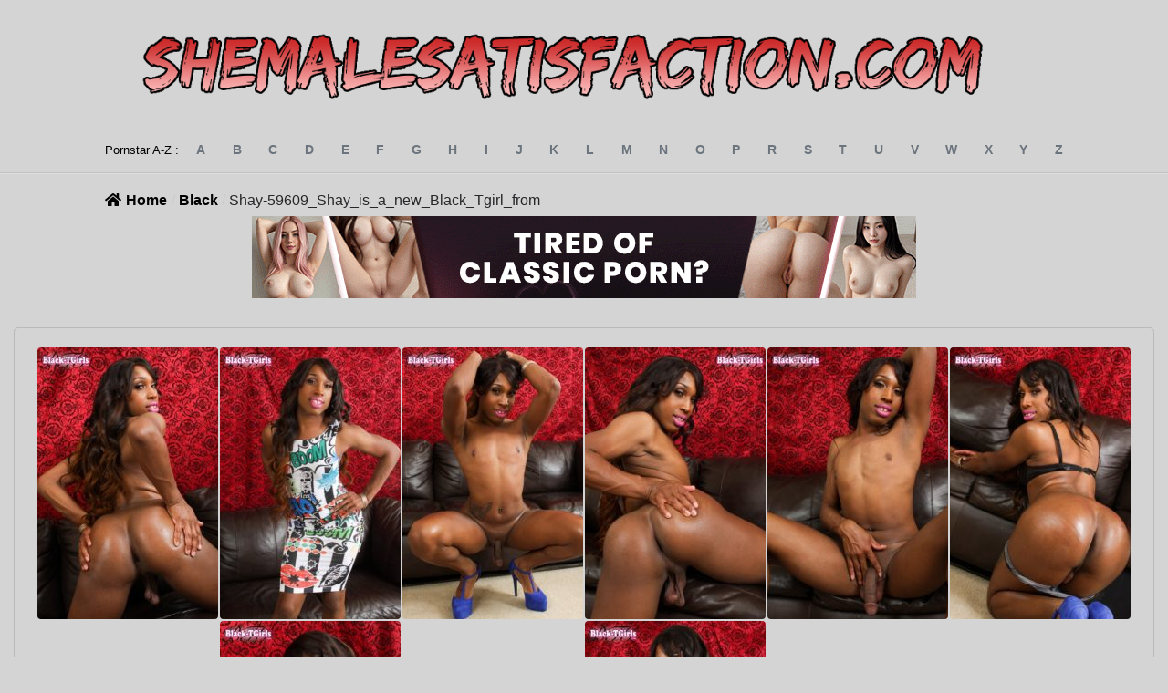

--- FILE ---
content_type: text/html; charset=UTF-8
request_url: https://shemalesatisfaction.com/Shay-59609_Shay_is_a_new_Black_Tgirl_from/
body_size: 8500
content:
	<!doctype html>
<!--[if lt IE 9]><html class="no-js no-svg ie lt-ie9 lt-ie8 lt-ie7" lang="en-GB"> <![endif]-->
<!--[if IE 9]><html class="no-js no-svg ie ie9 lt-ie9 lt-ie8" lang="en-GB"> <![endif]-->
<!--[if gt IE 9]><!--><html class="no-js no-svg" lang="en-GB"> <!--<![endif]-->
<head>
    <meta charset="UTF-8" />
    <meta name="description" content="The Ultimate Shemale Database">
    <link rel="stylesheet" href="https://shemalesatisfaction.com/wp-content/themes/wilds/style.css" type="text/css" media="screen" />
    <meta http-equiv="Content-Type" content="text/html; charset=UTF-8" />
    <meta http-equiv="X-UA-Compatible" content="IE=edge">
    <meta name="viewport" content="width=device-width, initial-scale=1">
    <link rel="author" href="https://shemalesatisfaction.com/wp-content/themes/wilds/humans.txt" />
    <link rel="pingback" href="https://shemalesatisfaction.com/xmlrpc.php" />
    <link rel="profile" href="https://gmpg.org/xfn/11">

<link rel="apple-touch-icon" sizes="57x57" href="/apple-icon-57x57.png">
<link rel="apple-touch-icon" sizes="60x60" href="/apple-icon-60x60.png">
<link rel="apple-touch-icon" sizes="72x72" href="/apple-icon-72x72.png">
<link rel="apple-touch-icon" sizes="76x76" href="/apple-icon-76x76.png">
<link rel="apple-touch-icon" sizes="114x114" href="/apple-icon-114x114.png">
<link rel="apple-touch-icon" sizes="120x120" href="/apple-icon-120x120.png">
<link rel="apple-touch-icon" sizes="144x144" href="/apple-icon-144x144.png">
<link rel="apple-touch-icon" sizes="152x152" href="/apple-icon-152x152.png">
<link rel="apple-touch-icon" sizes="180x180" href="/apple-icon-180x180.png">
<link rel="icon" type="image/png" sizes="192x192"  href="/android-icon-192x192.png">
<link rel="icon" type="image/png" sizes="32x32" href="/favicon-32x32.png">
<link rel="icon" type="image/png" sizes="96x96" href="/favicon-96x96.png">
<link rel="icon" type="image/png" sizes="16x16" href="/favicon-16x16.png">
<link rel="manifest" href="/manifest.json">
<meta name="msapplication-TileColor" content="#ffffff">
<meta name="msapplication-TileImage" content="/ms-icon-144x144.png">
<meta name="theme-color" content="#ffffff">

    <title>Shay-59609_Shay_is_a_new_Black_Tgirl_from &#8211; ShemaleSatisfaction</title>
<meta name='robots' content='max-image-preview:large' />
	<style>img:is([sizes="auto" i], [sizes^="auto," i]) { contain-intrinsic-size: 3000px 1500px }</style>
	<link rel='dns-prefetch' href='//code.jquery.com' />
<link rel='dns-prefetch' href='//cdn.jsdelivr.net' />
<link rel='dns-prefetch' href='//kit.fontawesome.com' />
<link rel='stylesheet' id='wp-block-library-css' href='https://shemalesatisfaction.com/wp-includes/css/dist/block-library/style.min.css?ver=6.8.2' type='text/css' media='all' />
<style id='classic-theme-styles-inline-css' type='text/css'>
/*! This file is auto-generated */
.wp-block-button__link{color:#fff;background-color:#32373c;border-radius:9999px;box-shadow:none;text-decoration:none;padding:calc(.667em + 2px) calc(1.333em + 2px);font-size:1.125em}.wp-block-file__button{background:#32373c;color:#fff;text-decoration:none}
</style>
<link rel='stylesheet' id='a-z-listing-block-css' href='https://shemalesatisfaction.com/wp-content/plugins/a-z-listing/css/a-z-listing-default.css?ver=4.3.1' type='text/css' media='all' />
<style id='global-styles-inline-css' type='text/css'>
:root{--wp--preset--aspect-ratio--square: 1;--wp--preset--aspect-ratio--4-3: 4/3;--wp--preset--aspect-ratio--3-4: 3/4;--wp--preset--aspect-ratio--3-2: 3/2;--wp--preset--aspect-ratio--2-3: 2/3;--wp--preset--aspect-ratio--16-9: 16/9;--wp--preset--aspect-ratio--9-16: 9/16;--wp--preset--color--black: #000000;--wp--preset--color--cyan-bluish-gray: #abb8c3;--wp--preset--color--white: #ffffff;--wp--preset--color--pale-pink: #f78da7;--wp--preset--color--vivid-red: #cf2e2e;--wp--preset--color--luminous-vivid-orange: #ff6900;--wp--preset--color--luminous-vivid-amber: #fcb900;--wp--preset--color--light-green-cyan: #7bdcb5;--wp--preset--color--vivid-green-cyan: #00d084;--wp--preset--color--pale-cyan-blue: #8ed1fc;--wp--preset--color--vivid-cyan-blue: #0693e3;--wp--preset--color--vivid-purple: #9b51e0;--wp--preset--gradient--vivid-cyan-blue-to-vivid-purple: linear-gradient(135deg,rgba(6,147,227,1) 0%,rgb(155,81,224) 100%);--wp--preset--gradient--light-green-cyan-to-vivid-green-cyan: linear-gradient(135deg,rgb(122,220,180) 0%,rgb(0,208,130) 100%);--wp--preset--gradient--luminous-vivid-amber-to-luminous-vivid-orange: linear-gradient(135deg,rgba(252,185,0,1) 0%,rgba(255,105,0,1) 100%);--wp--preset--gradient--luminous-vivid-orange-to-vivid-red: linear-gradient(135deg,rgba(255,105,0,1) 0%,rgb(207,46,46) 100%);--wp--preset--gradient--very-light-gray-to-cyan-bluish-gray: linear-gradient(135deg,rgb(238,238,238) 0%,rgb(169,184,195) 100%);--wp--preset--gradient--cool-to-warm-spectrum: linear-gradient(135deg,rgb(74,234,220) 0%,rgb(151,120,209) 20%,rgb(207,42,186) 40%,rgb(238,44,130) 60%,rgb(251,105,98) 80%,rgb(254,248,76) 100%);--wp--preset--gradient--blush-light-purple: linear-gradient(135deg,rgb(255,206,236) 0%,rgb(152,150,240) 100%);--wp--preset--gradient--blush-bordeaux: linear-gradient(135deg,rgb(254,205,165) 0%,rgb(254,45,45) 50%,rgb(107,0,62) 100%);--wp--preset--gradient--luminous-dusk: linear-gradient(135deg,rgb(255,203,112) 0%,rgb(199,81,192) 50%,rgb(65,88,208) 100%);--wp--preset--gradient--pale-ocean: linear-gradient(135deg,rgb(255,245,203) 0%,rgb(182,227,212) 50%,rgb(51,167,181) 100%);--wp--preset--gradient--electric-grass: linear-gradient(135deg,rgb(202,248,128) 0%,rgb(113,206,126) 100%);--wp--preset--gradient--midnight: linear-gradient(135deg,rgb(2,3,129) 0%,rgb(40,116,252) 100%);--wp--preset--font-size--small: 13px;--wp--preset--font-size--medium: 20px;--wp--preset--font-size--large: 36px;--wp--preset--font-size--x-large: 42px;--wp--preset--spacing--20: 0.44rem;--wp--preset--spacing--30: 0.67rem;--wp--preset--spacing--40: 1rem;--wp--preset--spacing--50: 1.5rem;--wp--preset--spacing--60: 2.25rem;--wp--preset--spacing--70: 3.38rem;--wp--preset--spacing--80: 5.06rem;--wp--preset--shadow--natural: 6px 6px 9px rgba(0, 0, 0, 0.2);--wp--preset--shadow--deep: 12px 12px 50px rgba(0, 0, 0, 0.4);--wp--preset--shadow--sharp: 6px 6px 0px rgba(0, 0, 0, 0.2);--wp--preset--shadow--outlined: 6px 6px 0px -3px rgba(255, 255, 255, 1), 6px 6px rgba(0, 0, 0, 1);--wp--preset--shadow--crisp: 6px 6px 0px rgba(0, 0, 0, 1);}:where(.is-layout-flex){gap: 0.5em;}:where(.is-layout-grid){gap: 0.5em;}body .is-layout-flex{display: flex;}.is-layout-flex{flex-wrap: wrap;align-items: center;}.is-layout-flex > :is(*, div){margin: 0;}body .is-layout-grid{display: grid;}.is-layout-grid > :is(*, div){margin: 0;}:where(.wp-block-columns.is-layout-flex){gap: 2em;}:where(.wp-block-columns.is-layout-grid){gap: 2em;}:where(.wp-block-post-template.is-layout-flex){gap: 1.25em;}:where(.wp-block-post-template.is-layout-grid){gap: 1.25em;}.has-black-color{color: var(--wp--preset--color--black) !important;}.has-cyan-bluish-gray-color{color: var(--wp--preset--color--cyan-bluish-gray) !important;}.has-white-color{color: var(--wp--preset--color--white) !important;}.has-pale-pink-color{color: var(--wp--preset--color--pale-pink) !important;}.has-vivid-red-color{color: var(--wp--preset--color--vivid-red) !important;}.has-luminous-vivid-orange-color{color: var(--wp--preset--color--luminous-vivid-orange) !important;}.has-luminous-vivid-amber-color{color: var(--wp--preset--color--luminous-vivid-amber) !important;}.has-light-green-cyan-color{color: var(--wp--preset--color--light-green-cyan) !important;}.has-vivid-green-cyan-color{color: var(--wp--preset--color--vivid-green-cyan) !important;}.has-pale-cyan-blue-color{color: var(--wp--preset--color--pale-cyan-blue) !important;}.has-vivid-cyan-blue-color{color: var(--wp--preset--color--vivid-cyan-blue) !important;}.has-vivid-purple-color{color: var(--wp--preset--color--vivid-purple) !important;}.has-black-background-color{background-color: var(--wp--preset--color--black) !important;}.has-cyan-bluish-gray-background-color{background-color: var(--wp--preset--color--cyan-bluish-gray) !important;}.has-white-background-color{background-color: var(--wp--preset--color--white) !important;}.has-pale-pink-background-color{background-color: var(--wp--preset--color--pale-pink) !important;}.has-vivid-red-background-color{background-color: var(--wp--preset--color--vivid-red) !important;}.has-luminous-vivid-orange-background-color{background-color: var(--wp--preset--color--luminous-vivid-orange) !important;}.has-luminous-vivid-amber-background-color{background-color: var(--wp--preset--color--luminous-vivid-amber) !important;}.has-light-green-cyan-background-color{background-color: var(--wp--preset--color--light-green-cyan) !important;}.has-vivid-green-cyan-background-color{background-color: var(--wp--preset--color--vivid-green-cyan) !important;}.has-pale-cyan-blue-background-color{background-color: var(--wp--preset--color--pale-cyan-blue) !important;}.has-vivid-cyan-blue-background-color{background-color: var(--wp--preset--color--vivid-cyan-blue) !important;}.has-vivid-purple-background-color{background-color: var(--wp--preset--color--vivid-purple) !important;}.has-black-border-color{border-color: var(--wp--preset--color--black) !important;}.has-cyan-bluish-gray-border-color{border-color: var(--wp--preset--color--cyan-bluish-gray) !important;}.has-white-border-color{border-color: var(--wp--preset--color--white) !important;}.has-pale-pink-border-color{border-color: var(--wp--preset--color--pale-pink) !important;}.has-vivid-red-border-color{border-color: var(--wp--preset--color--vivid-red) !important;}.has-luminous-vivid-orange-border-color{border-color: var(--wp--preset--color--luminous-vivid-orange) !important;}.has-luminous-vivid-amber-border-color{border-color: var(--wp--preset--color--luminous-vivid-amber) !important;}.has-light-green-cyan-border-color{border-color: var(--wp--preset--color--light-green-cyan) !important;}.has-vivid-green-cyan-border-color{border-color: var(--wp--preset--color--vivid-green-cyan) !important;}.has-pale-cyan-blue-border-color{border-color: var(--wp--preset--color--pale-cyan-blue) !important;}.has-vivid-cyan-blue-border-color{border-color: var(--wp--preset--color--vivid-cyan-blue) !important;}.has-vivid-purple-border-color{border-color: var(--wp--preset--color--vivid-purple) !important;}.has-vivid-cyan-blue-to-vivid-purple-gradient-background{background: var(--wp--preset--gradient--vivid-cyan-blue-to-vivid-purple) !important;}.has-light-green-cyan-to-vivid-green-cyan-gradient-background{background: var(--wp--preset--gradient--light-green-cyan-to-vivid-green-cyan) !important;}.has-luminous-vivid-amber-to-luminous-vivid-orange-gradient-background{background: var(--wp--preset--gradient--luminous-vivid-amber-to-luminous-vivid-orange) !important;}.has-luminous-vivid-orange-to-vivid-red-gradient-background{background: var(--wp--preset--gradient--luminous-vivid-orange-to-vivid-red) !important;}.has-very-light-gray-to-cyan-bluish-gray-gradient-background{background: var(--wp--preset--gradient--very-light-gray-to-cyan-bluish-gray) !important;}.has-cool-to-warm-spectrum-gradient-background{background: var(--wp--preset--gradient--cool-to-warm-spectrum) !important;}.has-blush-light-purple-gradient-background{background: var(--wp--preset--gradient--blush-light-purple) !important;}.has-blush-bordeaux-gradient-background{background: var(--wp--preset--gradient--blush-bordeaux) !important;}.has-luminous-dusk-gradient-background{background: var(--wp--preset--gradient--luminous-dusk) !important;}.has-pale-ocean-gradient-background{background: var(--wp--preset--gradient--pale-ocean) !important;}.has-electric-grass-gradient-background{background: var(--wp--preset--gradient--electric-grass) !important;}.has-midnight-gradient-background{background: var(--wp--preset--gradient--midnight) !important;}.has-small-font-size{font-size: var(--wp--preset--font-size--small) !important;}.has-medium-font-size{font-size: var(--wp--preset--font-size--medium) !important;}.has-large-font-size{font-size: var(--wp--preset--font-size--large) !important;}.has-x-large-font-size{font-size: var(--wp--preset--font-size--x-large) !important;}
:where(.wp-block-post-template.is-layout-flex){gap: 1.25em;}:where(.wp-block-post-template.is-layout-grid){gap: 1.25em;}
:where(.wp-block-columns.is-layout-flex){gap: 2em;}:where(.wp-block-columns.is-layout-grid){gap: 2em;}
:root :where(.wp-block-pullquote){font-size: 1.5em;line-height: 1.6;}
</style>
<link rel='stylesheet' id='flexy-breadcrumb-css' href='https://shemalesatisfaction.com/wp-content/plugins/flexy-breadcrumb/public/css/flexy-breadcrumb-public.css?ver=1.2.1' type='text/css' media='all' />
<link rel='stylesheet' id='flexy-breadcrumb-font-awesome-css' href='https://shemalesatisfaction.com/wp-content/plugins/flexy-breadcrumb/public/css/font-awesome.min.css?ver=4.7.0' type='text/css' media='all' />
<link rel='stylesheet' id='dashicons-css' href='https://shemalesatisfaction.com/wp-includes/css/dashicons.min.css?ver=6.8.2' type='text/css' media='all' />
<link rel='stylesheet' id='a-z-listing-css' href='https://shemalesatisfaction.com/wp-content/plugins/a-z-listing/css/a-z-listing-default.css?ver=4.3.1' type='text/css' media='all' />
<link rel='stylesheet' id='fancy-css' href='https://cdn.jsdelivr.net/gh/fancyapps/fancybox@3.5.7/dist/jquery.fancybox.min.css?ver=6.8.2' type='text/css' media='all' />
<link rel='stylesheet' id='custom-stylesheet-css' href='https://shemalesatisfaction.com/wp-content/themes/wilds/library/css/main.css?ver=1.2' type='text/css' media='all' />
<!--[if lt IE 9]>
<link rel='stylesheet' id='custom-ie-only-css' href='https://shemalesatisfaction.com/wp-content/themes/wilds/library/css/ie.css?ver=6.8.2' type='text/css' media='all' />
<![endif]-->
<link rel="https://api.w.org/" href="https://shemalesatisfaction.com/wp-json/" /><link rel="alternate" title="JSON" type="application/json" href="https://shemalesatisfaction.com/wp-json/wp/v2/posts/2582" /><link rel="canonical" href="https://shemalesatisfaction.com/Shay-59609_Shay_is_a_new_Black_Tgirl_from/" />
<link rel='shortlink' href='https://shemalesatisfaction.com/?p=2582' />
<link rel="alternate" title="oEmbed (JSON)" type="application/json+oembed" href="https://shemalesatisfaction.com/wp-json/oembed/1.0/embed?url=https%3A%2F%2Fshemalesatisfaction.com%2FShay-59609_Shay_is_a_new_Black_Tgirl_from%2F" />
<link rel="alternate" title="oEmbed (XML)" type="text/xml+oembed" href="https://shemalesatisfaction.com/wp-json/oembed/1.0/embed?url=https%3A%2F%2Fshemalesatisfaction.com%2FShay-59609_Shay_is_a_new_Black_Tgirl_from%2F&#038;format=xml" />

            <style type="text/css">              
                
                /* Background color */
                .fbc-page .fbc-wrap .fbc-items {
                    background-color: #edeff0;
                }
                /* Items font size */
                .fbc-page .fbc-wrap .fbc-items li {
                    font-size: 16px;
                }
                
                /* Items' link color */
                .fbc-page .fbc-wrap .fbc-items li a {
                    color: #337ab7;                    
                }
                
                /* Seprator color */
                .fbc-page .fbc-wrap .fbc-items li .fbc-separator {
                    color: #cccccc;
                }
                
                /* Active item & end-text color */
                .fbc-page .fbc-wrap .fbc-items li.active span,
                .fbc-page .fbc-wrap .fbc-items li .fbc-end-text {
                    color: #27272a;
                    font-size: 16px;
                }
            </style>

            
	</head><body id="single" class="wp-singular post-template-default single single-post postid-2582 single-format-standard wp-theme-wilds single  user-logged-out " data-template="single">
<header id="header">
	<div class="container">
		<div class="inner">
							
<a href="/" class="logo">
  <img src="https://shemalesatisfaction.com/wp-content/themes/wilds/library/css/images/logo3.png" style="width:1000px; height:auto;"  />
</a>
<a href="/" class="logo-mobile">
  <img src="https://shemalesatisfaction.com/wp-content/themes/wilds/library/css/images/logo3.png" style="width:400px; height:auto;" />
</a>

					</div>
	</div>
</header>

<main id="main" class="main" role="main">
	<div class="az-pagination-wrapper">
    <div class="container">
        <div class="inner">
            <div class="az-pagination">
                <span>Pornstar A-Z :</span>

                <ul>
                                            <li class="a"><a href="https://shemalesatisfaction.com/alphabet/a/?alpha=true" title="a">a</a></li>
                                            <li class="b"><a href="https://shemalesatisfaction.com/alphabet/b/?alpha=true" title="b">b</a></li>
                                            <li class="c"><a href="https://shemalesatisfaction.com/alphabet/c/?alpha=true" title="c">c</a></li>
                                            <li class="d"><a href="https://shemalesatisfaction.com/alphabet/d/?alpha=true" title="d">d</a></li>
                                            <li class="e"><a href="https://shemalesatisfaction.com/alphabet/e/?alpha=true" title="e">e</a></li>
                                            <li class="f"><a href="https://shemalesatisfaction.com/alphabet/f/?alpha=true" title="f">f</a></li>
                                            <li class="g"><a href="https://shemalesatisfaction.com/alphabet/g/?alpha=true" title="g">g</a></li>
                                            <li class="h"><a href="https://shemalesatisfaction.com/alphabet/h/?alpha=true" title="h">h</a></li>
                                            <li class="i"><a href="https://shemalesatisfaction.com/alphabet/i/?alpha=true" title="i">i</a></li>
                                            <li class="j"><a href="https://shemalesatisfaction.com/alphabet/j/?alpha=true" title="j">j</a></li>
                                            <li class="k"><a href="https://shemalesatisfaction.com/alphabet/k/?alpha=true" title="k">k</a></li>
                                            <li class="l"><a href="https://shemalesatisfaction.com/alphabet/l/?alpha=true" title="l">l</a></li>
                                            <li class="m"><a href="https://shemalesatisfaction.com/alphabet/m/?alpha=true" title="m">m</a></li>
                                            <li class="n"><a href="https://shemalesatisfaction.com/alphabet/n/?alpha=true" title="n">n</a></li>
                                            <li class="o"><a href="https://shemalesatisfaction.com/alphabet/o/?alpha=true" title="o">o</a></li>
                                            <li class="p"><a href="https://shemalesatisfaction.com/alphabet/p/?alpha=true" title="p">p</a></li>
                                            <li class="r"><a href="https://shemalesatisfaction.com/alphabet/r/?alpha=true" title="r">r</a></li>
                                            <li class="s"><a href="https://shemalesatisfaction.com/alphabet/s/?alpha=true" title="s">s</a></li>
                                            <li class="t"><a href="https://shemalesatisfaction.com/alphabet/t/?alpha=true" title="t">t</a></li>
                                            <li class="u"><a href="https://shemalesatisfaction.com/alphabet/u/?alpha=true" title="u">u</a></li>
                                            <li class="v"><a href="https://shemalesatisfaction.com/alphabet/v/?alpha=true" title="v">v</a></li>
                                            <li class="w"><a href="https://shemalesatisfaction.com/alphabet/w/?alpha=true" title="w">w</a></li>
                                            <li class="x"><a href="https://shemalesatisfaction.com/alphabet/x/?alpha=true" title="x">x</a></li>
                                            <li class="y"><a href="https://shemalesatisfaction.com/alphabet/y/?alpha=true" title="y">y</a></li>
                                            <li class="z"><a href="https://shemalesatisfaction.com/alphabet/z/?alpha=true" title="z">z</a></li>
                                    </ul>
            </div>
        </div>
    </div>
</div>				<!-- Flexy Breadcrumb -->
			<div class="fbc fbc-page">

				<!-- Breadcrumb wrapper -->
				<div class="fbc-wrap">

					<!-- Ordered list-->
					<ol class="fbc-items" itemscope itemtype="https://schema.org/BreadcrumbList">
						            <li itemprop="itemListElement" itemscope itemtype="https://schema.org/ListItem">
                <span itemprop="name">
                    <!-- Home Link -->
                    <a itemprop="item" href="https://shemalesatisfaction.com">
                    
                                                    <i class="fa fa-home" aria-hidden="true"></i>Home                    </a>
                </span>
                <meta itemprop="position" content="1" /><!-- Meta Position-->
             </li><li><span class="fbc-separator">/</span></li><li itemprop="itemListElement" itemscope="" itemtype="https://schema.org/ListItem"><span itemprop="name" title="Category Name"><a itemprop="item" id="231" href="https://shemalesatisfaction.com/category/Black/" title="Black">Black</a></span><meta itemprop="position" content="2" /></li><li><span class="fbc-separator">/</span></li><li class="active" itemprop="itemListElement" itemscope itemtype="https://schema.org/ListItem"><span itemprop="name" title="Shay-59609_Shay_is_a_new_Black_Tgirl_from">Shay-59609_Shay_is_a_new_Black_Tgirl_from</span><meta itemprop="position" content="3" /></li>					</ol>
					<div class="clearfix"></div>
				</div>
			</div>
			
	
<div style="text-align:center;">
  <div class='code-block code-block-4' style='margin: 8px 0; clear: both;'>
<!-- Ad Inserter: Block 4 -->
<div class="rand-banner" style="text-align:center;"></div>
<script type="b4aa42aa2fd1ad42c9d00aaa-text/javascript">
(function () {
  // Fill the element right before this script (so each shortcode instance renders itself)
  var slot = document.currentScript && document.currentScript.previousElementSibling;
  if (!slot) return;

  // Derive source_id from current host
  var host = location.hostname.toLowerCase().replace(/^www\./,'').split(':')[0];
  var parts = host.split('.');
  var root  = parts.length >= 2 ? parts[parts.length - 2] : parts[0];

  // Decide desktop vs mobile
  var isMobile = window.matchMedia && window.matchMedia('(max-width: 767px)').matches;
  var set = isMobile
    ? { prefix: '300x100_banner_', w: 300, h: 100, max: 8 }
    : { prefix: 'tired_of_porn_728x90_banner_', w: 728, h: 90, max: 10 };

  // Pick random image
  var n  = Math.floor(Math.random() * set.max) + 1;
  var nn = String(n).padStart(2, '0');

  var img  = '/wp-content/uploads/imgs/' + set.prefix + nn + '.gif';
  var link = 'https://candyai.gg/characters/new?uid=4&oid=1&affid=283&source_id=' + root;

  // Render into this specific slot
  slot.innerHTML =
    '<a href="' + link + '" target="_blank" rel="nofollow noopener sponsored">' +
      '<img src="' + img + '" alt="Sponsored banner" width="' + set.w + '" height="' + set.h + '" style="max-width:100%;height:auto">' +
    '</a>';
})();
</script>
</div>

</div>


    <div class="gallery-wrapper">

        <div class="gallery-images">
            <div class="fancy-inserter">
                <div class="fancy-item">
                    <div class='code-block code-block-3' style='margin: 8px 0; clear: both;'>
<iframe width="650px" height="500px" style="display:block" marginWidth="0" marginHeight="0" frameBorder="no" src="https://creative.rmhfrtnd.com/LPLiteIframe?campaignId=slider&tag=trans&autoplay=onHover&userId=bf19a186e0b288d65a26322dd4654b25fae6bafe7e01bbde6f3cf1693fff6c33"></iframe></div>

                </div>
            </div>
                            <a href="https://shemalesatisfaction.com/wp-content/uploads/2022/03/Shay/images/59609_Shay_is_a_new_Black_Tgirl_from/59609_Shay_is_a_new_Black_Tgirl_from_1.jpg" class="fancy-item">
                    <div class="lazy-wrapper lazy-not-loaded" data-src="https://shemalesatisfaction.com/wp-content/uploads/2022/03/Shay/images/59609_Shay_is_a_new_Black_Tgirl_from/59609_Shay_is_a_new_Black_Tgirl_from_1-200x300-c-default.jpg">
                        <svg xmlns:svg="http://www.w3.org/2000/svg" xmlns="http://www.w3.org/2000/svg" xmlns:xlink="http://www.w3.org/1999/xlink" version="1.0" width="64px" height="64px" viewBox="0 0 128 128" xml:space="preserve"><g><path d="M78.75 16.18V1.56a64.1 64.1 0 0 1 47.7 47.7H111.8a49.98 49.98 0 0 0-33.07-33.08zM16.43 49.25H1.8a64.1 64.1 0 0 1 47.7-47.7V16.2a49.98 49.98 0 0 0-33.07 33.07zm33.07 62.32v14.62A64.1 64.1 0 0 1 1.8 78.5h14.63a49.98 49.98 0 0 0 33.07 33.07zm62.32-33.07h14.62a64.1 64.1 0 0 1-47.7 47.7v-14.63a49.98 49.98 0 0 0 33.08-33.07z" fill="#29b5ff"/><animateTransform attributeName="transform" type="rotate" from="0 64 64" to="-90 64 64" dur="1800ms" repeatCount="indefinite"></animateTransform></g></svg>
                    </div>
                </a>
                            <a href="https://shemalesatisfaction.com/wp-content/uploads/2022/03/Shay/images/59609_Shay_is_a_new_Black_Tgirl_from/59609_Shay_is_a_new_Black_Tgirl_from_10.jpg" class="fancy-item">
                    <div class="lazy-wrapper lazy-not-loaded" data-src="https://shemalesatisfaction.com/wp-content/uploads/2022/03/Shay/images/59609_Shay_is_a_new_Black_Tgirl_from/59609_Shay_is_a_new_Black_Tgirl_from_10-200x300-c-default.jpg">
                        <svg xmlns:svg="http://www.w3.org/2000/svg" xmlns="http://www.w3.org/2000/svg" xmlns:xlink="http://www.w3.org/1999/xlink" version="1.0" width="64px" height="64px" viewBox="0 0 128 128" xml:space="preserve"><g><path d="M78.75 16.18V1.56a64.1 64.1 0 0 1 47.7 47.7H111.8a49.98 49.98 0 0 0-33.07-33.08zM16.43 49.25H1.8a64.1 64.1 0 0 1 47.7-47.7V16.2a49.98 49.98 0 0 0-33.07 33.07zm33.07 62.32v14.62A64.1 64.1 0 0 1 1.8 78.5h14.63a49.98 49.98 0 0 0 33.07 33.07zm62.32-33.07h14.62a64.1 64.1 0 0 1-47.7 47.7v-14.63a49.98 49.98 0 0 0 33.08-33.07z" fill="#29b5ff"/><animateTransform attributeName="transform" type="rotate" from="0 64 64" to="-90 64 64" dur="1800ms" repeatCount="indefinite"></animateTransform></g></svg>
                    </div>
                </a>
                            <a href="https://shemalesatisfaction.com/wp-content/uploads/2022/03/Shay/images/59609_Shay_is_a_new_Black_Tgirl_from/59609_Shay_is_a_new_Black_Tgirl_from_2.jpg" class="fancy-item">
                    <div class="lazy-wrapper lazy-not-loaded" data-src="https://shemalesatisfaction.com/wp-content/uploads/2022/03/Shay/images/59609_Shay_is_a_new_Black_Tgirl_from/59609_Shay_is_a_new_Black_Tgirl_from_2-200x300-c-default.jpg">
                        <svg xmlns:svg="http://www.w3.org/2000/svg" xmlns="http://www.w3.org/2000/svg" xmlns:xlink="http://www.w3.org/1999/xlink" version="1.0" width="64px" height="64px" viewBox="0 0 128 128" xml:space="preserve"><g><path d="M78.75 16.18V1.56a64.1 64.1 0 0 1 47.7 47.7H111.8a49.98 49.98 0 0 0-33.07-33.08zM16.43 49.25H1.8a64.1 64.1 0 0 1 47.7-47.7V16.2a49.98 49.98 0 0 0-33.07 33.07zm33.07 62.32v14.62A64.1 64.1 0 0 1 1.8 78.5h14.63a49.98 49.98 0 0 0 33.07 33.07zm62.32-33.07h14.62a64.1 64.1 0 0 1-47.7 47.7v-14.63a49.98 49.98 0 0 0 33.08-33.07z" fill="#29b5ff"/><animateTransform attributeName="transform" type="rotate" from="0 64 64" to="-90 64 64" dur="1800ms" repeatCount="indefinite"></animateTransform></g></svg>
                    </div>
                </a>
                            <a href="https://shemalesatisfaction.com/wp-content/uploads/2022/03/Shay/images/59609_Shay_is_a_new_Black_Tgirl_from/59609_Shay_is_a_new_Black_Tgirl_from_3.jpg" class="fancy-item">
                    <div class="lazy-wrapper lazy-not-loaded" data-src="https://shemalesatisfaction.com/wp-content/uploads/2022/03/Shay/images/59609_Shay_is_a_new_Black_Tgirl_from/59609_Shay_is_a_new_Black_Tgirl_from_3-200x300-c-default.jpg">
                        <svg xmlns:svg="http://www.w3.org/2000/svg" xmlns="http://www.w3.org/2000/svg" xmlns:xlink="http://www.w3.org/1999/xlink" version="1.0" width="64px" height="64px" viewBox="0 0 128 128" xml:space="preserve"><g><path d="M78.75 16.18V1.56a64.1 64.1 0 0 1 47.7 47.7H111.8a49.98 49.98 0 0 0-33.07-33.08zM16.43 49.25H1.8a64.1 64.1 0 0 1 47.7-47.7V16.2a49.98 49.98 0 0 0-33.07 33.07zm33.07 62.32v14.62A64.1 64.1 0 0 1 1.8 78.5h14.63a49.98 49.98 0 0 0 33.07 33.07zm62.32-33.07h14.62a64.1 64.1 0 0 1-47.7 47.7v-14.63a49.98 49.98 0 0 0 33.08-33.07z" fill="#29b5ff"/><animateTransform attributeName="transform" type="rotate" from="0 64 64" to="-90 64 64" dur="1800ms" repeatCount="indefinite"></animateTransform></g></svg>
                    </div>
                </a>
                            <a href="https://shemalesatisfaction.com/wp-content/uploads/2022/03/Shay/images/59609_Shay_is_a_new_Black_Tgirl_from/59609_Shay_is_a_new_Black_Tgirl_from_4.jpg" class="fancy-item">
                    <div class="lazy-wrapper lazy-not-loaded" data-src="https://shemalesatisfaction.com/wp-content/uploads/2022/03/Shay/images/59609_Shay_is_a_new_Black_Tgirl_from/59609_Shay_is_a_new_Black_Tgirl_from_4-200x300-c-default.jpg">
                        <svg xmlns:svg="http://www.w3.org/2000/svg" xmlns="http://www.w3.org/2000/svg" xmlns:xlink="http://www.w3.org/1999/xlink" version="1.0" width="64px" height="64px" viewBox="0 0 128 128" xml:space="preserve"><g><path d="M78.75 16.18V1.56a64.1 64.1 0 0 1 47.7 47.7H111.8a49.98 49.98 0 0 0-33.07-33.08zM16.43 49.25H1.8a64.1 64.1 0 0 1 47.7-47.7V16.2a49.98 49.98 0 0 0-33.07 33.07zm33.07 62.32v14.62A64.1 64.1 0 0 1 1.8 78.5h14.63a49.98 49.98 0 0 0 33.07 33.07zm62.32-33.07h14.62a64.1 64.1 0 0 1-47.7 47.7v-14.63a49.98 49.98 0 0 0 33.08-33.07z" fill="#29b5ff"/><animateTransform attributeName="transform" type="rotate" from="0 64 64" to="-90 64 64" dur="1800ms" repeatCount="indefinite"></animateTransform></g></svg>
                    </div>
                </a>
                            <a href="https://shemalesatisfaction.com/wp-content/uploads/2022/03/Shay/images/59609_Shay_is_a_new_Black_Tgirl_from/59609_Shay_is_a_new_Black_Tgirl_from_5.jpg" class="fancy-item">
                    <div class="lazy-wrapper lazy-not-loaded" data-src="https://shemalesatisfaction.com/wp-content/uploads/2022/03/Shay/images/59609_Shay_is_a_new_Black_Tgirl_from/59609_Shay_is_a_new_Black_Tgirl_from_5-200x300-c-default.jpg">
                        <svg xmlns:svg="http://www.w3.org/2000/svg" xmlns="http://www.w3.org/2000/svg" xmlns:xlink="http://www.w3.org/1999/xlink" version="1.0" width="64px" height="64px" viewBox="0 0 128 128" xml:space="preserve"><g><path d="M78.75 16.18V1.56a64.1 64.1 0 0 1 47.7 47.7H111.8a49.98 49.98 0 0 0-33.07-33.08zM16.43 49.25H1.8a64.1 64.1 0 0 1 47.7-47.7V16.2a49.98 49.98 0 0 0-33.07 33.07zm33.07 62.32v14.62A64.1 64.1 0 0 1 1.8 78.5h14.63a49.98 49.98 0 0 0 33.07 33.07zm62.32-33.07h14.62a64.1 64.1 0 0 1-47.7 47.7v-14.63a49.98 49.98 0 0 0 33.08-33.07z" fill="#29b5ff"/><animateTransform attributeName="transform" type="rotate" from="0 64 64" to="-90 64 64" dur="1800ms" repeatCount="indefinite"></animateTransform></g></svg>
                    </div>
                </a>
                            <a href="https://shemalesatisfaction.com/wp-content/uploads/2022/03/Shay/images/59609_Shay_is_a_new_Black_Tgirl_from/59609_Shay_is_a_new_Black_Tgirl_from_6.jpg" class="fancy-item">
                    <div class="lazy-wrapper lazy-not-loaded" data-src="https://shemalesatisfaction.com/wp-content/uploads/2022/03/Shay/images/59609_Shay_is_a_new_Black_Tgirl_from/59609_Shay_is_a_new_Black_Tgirl_from_6-200x300-c-default.jpg">
                        <svg xmlns:svg="http://www.w3.org/2000/svg" xmlns="http://www.w3.org/2000/svg" xmlns:xlink="http://www.w3.org/1999/xlink" version="1.0" width="64px" height="64px" viewBox="0 0 128 128" xml:space="preserve"><g><path d="M78.75 16.18V1.56a64.1 64.1 0 0 1 47.7 47.7H111.8a49.98 49.98 0 0 0-33.07-33.08zM16.43 49.25H1.8a64.1 64.1 0 0 1 47.7-47.7V16.2a49.98 49.98 0 0 0-33.07 33.07zm33.07 62.32v14.62A64.1 64.1 0 0 1 1.8 78.5h14.63a49.98 49.98 0 0 0 33.07 33.07zm62.32-33.07h14.62a64.1 64.1 0 0 1-47.7 47.7v-14.63a49.98 49.98 0 0 0 33.08-33.07z" fill="#29b5ff"/><animateTransform attributeName="transform" type="rotate" from="0 64 64" to="-90 64 64" dur="1800ms" repeatCount="indefinite"></animateTransform></g></svg>
                    </div>
                </a>
                            <a href="https://shemalesatisfaction.com/wp-content/uploads/2022/03/Shay/images/59609_Shay_is_a_new_Black_Tgirl_from/59609_Shay_is_a_new_Black_Tgirl_from_7.jpg" class="fancy-item">
                    <div class="lazy-wrapper lazy-not-loaded" data-src="https://shemalesatisfaction.com/wp-content/uploads/2022/03/Shay/images/59609_Shay_is_a_new_Black_Tgirl_from/59609_Shay_is_a_new_Black_Tgirl_from_7-200x300-c-default.jpg">
                        <svg xmlns:svg="http://www.w3.org/2000/svg" xmlns="http://www.w3.org/2000/svg" xmlns:xlink="http://www.w3.org/1999/xlink" version="1.0" width="64px" height="64px" viewBox="0 0 128 128" xml:space="preserve"><g><path d="M78.75 16.18V1.56a64.1 64.1 0 0 1 47.7 47.7H111.8a49.98 49.98 0 0 0-33.07-33.08zM16.43 49.25H1.8a64.1 64.1 0 0 1 47.7-47.7V16.2a49.98 49.98 0 0 0-33.07 33.07zm33.07 62.32v14.62A64.1 64.1 0 0 1 1.8 78.5h14.63a49.98 49.98 0 0 0 33.07 33.07zm62.32-33.07h14.62a64.1 64.1 0 0 1-47.7 47.7v-14.63a49.98 49.98 0 0 0 33.08-33.07z" fill="#29b5ff"/><animateTransform attributeName="transform" type="rotate" from="0 64 64" to="-90 64 64" dur="1800ms" repeatCount="indefinite"></animateTransform></g></svg>
                    </div>
                </a>
                            <a href="https://shemalesatisfaction.com/wp-content/uploads/2022/03/Shay/images/59609_Shay_is_a_new_Black_Tgirl_from/59609_Shay_is_a_new_Black_Tgirl_from_8.jpg" class="fancy-item">
                    <div class="lazy-wrapper lazy-not-loaded" data-src="https://shemalesatisfaction.com/wp-content/uploads/2022/03/Shay/images/59609_Shay_is_a_new_Black_Tgirl_from/59609_Shay_is_a_new_Black_Tgirl_from_8-200x300-c-default.jpg">
                        <svg xmlns:svg="http://www.w3.org/2000/svg" xmlns="http://www.w3.org/2000/svg" xmlns:xlink="http://www.w3.org/1999/xlink" version="1.0" width="64px" height="64px" viewBox="0 0 128 128" xml:space="preserve"><g><path d="M78.75 16.18V1.56a64.1 64.1 0 0 1 47.7 47.7H111.8a49.98 49.98 0 0 0-33.07-33.08zM16.43 49.25H1.8a64.1 64.1 0 0 1 47.7-47.7V16.2a49.98 49.98 0 0 0-33.07 33.07zm33.07 62.32v14.62A64.1 64.1 0 0 1 1.8 78.5h14.63a49.98 49.98 0 0 0 33.07 33.07zm62.32-33.07h14.62a64.1 64.1 0 0 1-47.7 47.7v-14.63a49.98 49.98 0 0 0 33.08-33.07z" fill="#29b5ff"/><animateTransform attributeName="transform" type="rotate" from="0 64 64" to="-90 64 64" dur="1800ms" repeatCount="indefinite"></animateTransform></g></svg>
                    </div>
                </a>
                            <a href="https://shemalesatisfaction.com/wp-content/uploads/2022/03/Shay/images/59609_Shay_is_a_new_Black_Tgirl_from/59609_Shay_is_a_new_Black_Tgirl_from_9.jpg" class="fancy-item">
                    <div class="lazy-wrapper lazy-not-loaded" data-src="https://shemalesatisfaction.com/wp-content/uploads/2022/03/Shay/images/59609_Shay_is_a_new_Black_Tgirl_from/59609_Shay_is_a_new_Black_Tgirl_from_9-200x300-c-default.jpg">
                        <svg xmlns:svg="http://www.w3.org/2000/svg" xmlns="http://www.w3.org/2000/svg" xmlns:xlink="http://www.w3.org/1999/xlink" version="1.0" width="64px" height="64px" viewBox="0 0 128 128" xml:space="preserve"><g><path d="M78.75 16.18V1.56a64.1 64.1 0 0 1 47.7 47.7H111.8a49.98 49.98 0 0 0-33.07-33.08zM16.43 49.25H1.8a64.1 64.1 0 0 1 47.7-47.7V16.2a49.98 49.98 0 0 0-33.07 33.07zm33.07 62.32v14.62A64.1 64.1 0 0 1 1.8 78.5h14.63a49.98 49.98 0 0 0 33.07 33.07zm62.32-33.07h14.62a64.1 64.1 0 0 1-47.7 47.7v-14.63a49.98 49.98 0 0 0 33.08-33.07z" fill="#29b5ff"/><animateTransform attributeName="transform" type="rotate" from="0 64 64" to="-90 64 64" dur="1800ms" repeatCount="indefinite"></animateTransform></g></svg>
                    </div>
                </a>
                        <div class="fancy-inserter">
                <div class="fancy-item">
                    <div class='code-block code-block-3' style='margin: 8px 0; clear: both;'>
<iframe width="650px" height="500px" style="display:block" marginWidth="0" marginHeight="0" frameBorder="no" src="https://creative.rmhfrtnd.com/LPLiteIframe?campaignId=slider&tag=trans&autoplay=onHover&userId=bf19a186e0b288d65a26322dd4654b25fae6bafe7e01bbde6f3cf1693fff6c33"></iframe></div>

                </div>
            </div>
        </div>

        <div class="details">
            <div class="top">
                <div class="title">
                    <h1>Shay 59609 Shay is a new Black Tgirl from</h1>
                    <p><i class="far fa-calendar-alt"></i>&#160;March 19th&#160;&#160;<i class="far fa-eye"></i>&#160;47.4k</p>
                </div>

                <div class="vote-wrapper">
                    <button><i class="fas fa-thumbs-up"></i></button>
                    <div class="score">
                        <div>
                            <span>75% (6/2)</span><br />
                            <div class="bar"><div class="bar-inner" style="width:75%"></div></div>
                        </div>
                    </div>
                    <button><i class="fas fa-thumbs-down"></i></button>
                </div>
            </div>

            <div class="model">
                            <a href="https://shemalesatisfaction.com/model/Shay/">

                                        <img src="https://shemalesatisfaction.com/wp-content/uploads/2022/03/Shay/images/103490_I_have_known_Shay_for_a_couple/103490_I_have_known_Shay_for_a_couple_1-70x90-c-default.jpg " />
                    Shay
                </a>
                        </div>

            <div class='code-block code-block-2' style='margin: 8px 0; clear: both;'>
<iframe width="100%" height="100%" style="display:block" marginWidth="0" marginHeight="0" frameBorder="no" src="https://creative.rmhfrtnd.com/widgets/v4/MobileSlider?autoplay=onHover&campaignId=blogs&tag=trans&userId=bf19a186e0b288d65a26322dd4654b25fae6bafe7e01bbde6f3cf1693fff6c33"></iframe>

<br/><br/>

<!--<iframe height="400px" width="100%" style="padding:10px;border:1px solid white;" src="https://chaturbate.com/in/?track=shemalesatisfaction&tour=x1Rd&campaign=MSEdE&c=10&p=1&gender=t"></iframe>--></div>

        </div>
    </div>

  <div class="random-scenes">
    <h1>Random Scenes</h1>
    <div class="random-scenes-inner">
                
        <a href="https://shemalesatisfaction.com/Alice-185348_simply-irresistible-alice/" title="Alice-185348_simply-irresistible-alice" class="lazy-wrapper lazy-not-loaded" data-src="https://shemalesatisfaction.com/wp-content/uploads/2022/03/Alice/images/185348_simply-irresistible-alice/185348_simply-irresistible-alice_1-170x215-c-default.jpg">
            		    <svg xmlns:svg="http://www.w3.org/2000/svg" xmlns="http://www.w3.org/2000/svg" xmlns:xlink="http://www.w3.org/1999/xlink" version="1.0" width="64px" height="64px" viewBox="0 0 128 128" xml:space="preserve"><g><path d="M78.75 16.18V1.56a64.1 64.1 0 0 1 47.7 47.7H111.8a49.98 49.98 0 0 0-33.07-33.08zM16.43 49.25H1.8a64.1 64.1 0 0 1 47.7-47.7V16.2a49.98 49.98 0 0 0-33.07 33.07zm33.07 62.32v14.62A64.1 64.1 0 0 1 1.8 78.5h14.63a49.98 49.98 0 0 0 33.07 33.07zm62.32-33.07h14.62a64.1 64.1 0 0 1-47.7 47.7v-14.63a49.98 49.98 0 0 0 33.08-33.07z" fill="#29b5ff"/><animateTransform attributeName="transform" type="rotate" from="0 64 64" to="-90 64 64" dur="1800ms" repeatCount="indefinite"></animateTransform></g></svg>
        </a>
                
        <a href="https://shemalesatisfaction.com/Kourtney-Doll-84812_Kourtney_is_a_professional_dan/" title="Kourtney-Doll-84812_Kourtney_is_a_professional_dan" class="lazy-wrapper lazy-not-loaded" data-src="https://shemalesatisfaction.com/wp-content/uploads/2022/03/Kourtney-Doll/images/84812_Kourtney_is_a_professional_dan/84812_Kourtney_is_a_professional_dan_1-170x215-c-default.jpg">
            		    <svg xmlns:svg="http://www.w3.org/2000/svg" xmlns="http://www.w3.org/2000/svg" xmlns:xlink="http://www.w3.org/1999/xlink" version="1.0" width="64px" height="64px" viewBox="0 0 128 128" xml:space="preserve"><g><path d="M78.75 16.18V1.56a64.1 64.1 0 0 1 47.7 47.7H111.8a49.98 49.98 0 0 0-33.07-33.08zM16.43 49.25H1.8a64.1 64.1 0 0 1 47.7-47.7V16.2a49.98 49.98 0 0 0-33.07 33.07zm33.07 62.32v14.62A64.1 64.1 0 0 1 1.8 78.5h14.63a49.98 49.98 0 0 0 33.07 33.07zm62.32-33.07h14.62a64.1 64.1 0 0 1-47.7 47.7v-14.63a49.98 49.98 0 0 0 33.08-33.07z" fill="#29b5ff"/><animateTransform attributeName="transform" type="rotate" from="0 64 64" to="-90 64 64" dur="1800ms" repeatCount="indefinite"></animateTransform></g></svg>
        </a>
                
        <a href="https://shemalesatisfaction.com/Arielle-Aquinas-186445_the-filthy-maid-roxxie-moth-disciplines-incompetent-arielle/" title="Arielle-Aquinas-186445_the-filthy-maid-roxxie-moth-disciplines-incompetent-arielle" class="lazy-wrapper lazy-not-loaded" data-src="https://shemalesatisfaction.com/wp-content/uploads/2022/03/Arielle-Aquinas/images/186445_the-filthy-maid-roxxie-moth-disciplines-incompetent-arielle/186445_the-filthy-maid-roxxie-moth-disciplines-incompetent-arielle_1-170x215-c-default.jpg">
            		    <svg xmlns:svg="http://www.w3.org/2000/svg" xmlns="http://www.w3.org/2000/svg" xmlns:xlink="http://www.w3.org/1999/xlink" version="1.0" width="64px" height="64px" viewBox="0 0 128 128" xml:space="preserve"><g><path d="M78.75 16.18V1.56a64.1 64.1 0 0 1 47.7 47.7H111.8a49.98 49.98 0 0 0-33.07-33.08zM16.43 49.25H1.8a64.1 64.1 0 0 1 47.7-47.7V16.2a49.98 49.98 0 0 0-33.07 33.07zm33.07 62.32v14.62A64.1 64.1 0 0 1 1.8 78.5h14.63a49.98 49.98 0 0 0 33.07 33.07zm62.32-33.07h14.62a64.1 64.1 0 0 1-47.7 47.7v-14.63a49.98 49.98 0 0 0 33.08-33.07z" fill="#29b5ff"/><animateTransform attributeName="transform" type="rotate" from="0 64 64" to="-90 64 64" dur="1800ms" repeatCount="indefinite"></animateTransform></g></svg>
        </a>
                
        <a href="https://shemalesatisfaction.com/Serenity-Sora-30808_Serenity_Sora_is_a_brand_new_m/" title="Serenity-Sora-30808_Serenity_Sora_is_a_brand_new_m" class="lazy-wrapper lazy-not-loaded" data-src="https://shemalesatisfaction.com/wp-content/uploads/2022/03/Serenity-Sora/images/30808_Serenity_Sora_is_a_brand_new_m/30808_Serenity_Sora_is_a_brand_new_m_1-170x215-c-default.jpg">
            		    <svg xmlns:svg="http://www.w3.org/2000/svg" xmlns="http://www.w3.org/2000/svg" xmlns:xlink="http://www.w3.org/1999/xlink" version="1.0" width="64px" height="64px" viewBox="0 0 128 128" xml:space="preserve"><g><path d="M78.75 16.18V1.56a64.1 64.1 0 0 1 47.7 47.7H111.8a49.98 49.98 0 0 0-33.07-33.08zM16.43 49.25H1.8a64.1 64.1 0 0 1 47.7-47.7V16.2a49.98 49.98 0 0 0-33.07 33.07zm33.07 62.32v14.62A64.1 64.1 0 0 1 1.8 78.5h14.63a49.98 49.98 0 0 0 33.07 33.07zm62.32-33.07h14.62a64.1 64.1 0 0 1-47.7 47.7v-14.63a49.98 49.98 0 0 0 33.08-33.07z" fill="#29b5ff"/><animateTransform attributeName="transform" type="rotate" from="0 64 64" to="-90 64 64" dur="1800ms" repeatCount="indefinite"></animateTransform></g></svg>
        </a>
                
        <a href="https://shemalesatisfaction.com/Kandi-33052_Kandi_is_a_sexy_girl_who_I_met/" title="Kandi-33052_Kandi_is_a_sexy_girl_who_I_met" class="lazy-wrapper lazy-not-loaded" data-src="https://shemalesatisfaction.com/wp-content/uploads/2022/03/Kandi/images/33052_Kandi_is_a_sexy_girl_who_I_met/33052_Kandi_is_a_sexy_girl_who_I_met_1-170x215-c-default.jpg">
            		    <svg xmlns:svg="http://www.w3.org/2000/svg" xmlns="http://www.w3.org/2000/svg" xmlns:xlink="http://www.w3.org/1999/xlink" version="1.0" width="64px" height="64px" viewBox="0 0 128 128" xml:space="preserve"><g><path d="M78.75 16.18V1.56a64.1 64.1 0 0 1 47.7 47.7H111.8a49.98 49.98 0 0 0-33.07-33.08zM16.43 49.25H1.8a64.1 64.1 0 0 1 47.7-47.7V16.2a49.98 49.98 0 0 0-33.07 33.07zm33.07 62.32v14.62A64.1 64.1 0 0 1 1.8 78.5h14.63a49.98 49.98 0 0 0 33.07 33.07zm62.32-33.07h14.62a64.1 64.1 0 0 1-47.7 47.7v-14.63a49.98 49.98 0 0 0 33.08-33.07z" fill="#29b5ff"/><animateTransform attributeName="transform" type="rotate" from="0 64 64" to="-90 64 64" dur="1800ms" repeatCount="indefinite"></animateTransform></g></svg>
        </a>
                
        <a href="https://shemalesatisfaction.com/Jallay-106969_Jallay_is_a_Cambodian_ladyboy/" title="Jallay-106969_Jallay_is_a_Cambodian_ladyboy" class="lazy-wrapper lazy-not-loaded" data-src="https://shemalesatisfaction.com/wp-content/uploads/2022/03/Jallay/images/106969_Jallay_is_a_Cambodian_ladyboy/106969_Jallay_is_a_Cambodian_ladyboy__1-170x215-c-default.jpg">
            		    <svg xmlns:svg="http://www.w3.org/2000/svg" xmlns="http://www.w3.org/2000/svg" xmlns:xlink="http://www.w3.org/1999/xlink" version="1.0" width="64px" height="64px" viewBox="0 0 128 128" xml:space="preserve"><g><path d="M78.75 16.18V1.56a64.1 64.1 0 0 1 47.7 47.7H111.8a49.98 49.98 0 0 0-33.07-33.08zM16.43 49.25H1.8a64.1 64.1 0 0 1 47.7-47.7V16.2a49.98 49.98 0 0 0-33.07 33.07zm33.07 62.32v14.62A64.1 64.1 0 0 1 1.8 78.5h14.63a49.98 49.98 0 0 0 33.07 33.07zm62.32-33.07h14.62a64.1 64.1 0 0 1-47.7 47.7v-14.63a49.98 49.98 0 0 0 33.08-33.07z" fill="#29b5ff"/><animateTransform attributeName="transform" type="rotate" from="0 64 64" to="-90 64 64" dur="1800ms" repeatCount="indefinite"></animateTransform></g></svg>
        </a>
                
        <a href="https://shemalesatisfaction.com/Momay-112353_Summertime_Dick/" title="Momay-112353_Summertime_Dick" class="lazy-wrapper lazy-not-loaded" data-src="https://shemalesatisfaction.com/wp-content/uploads/2022/03/Momay/images/112353_Summertime_Dick/112353_Summertime_Dick_1-170x215-c-default.jpg">
            		    <svg xmlns:svg="http://www.w3.org/2000/svg" xmlns="http://www.w3.org/2000/svg" xmlns:xlink="http://www.w3.org/1999/xlink" version="1.0" width="64px" height="64px" viewBox="0 0 128 128" xml:space="preserve"><g><path d="M78.75 16.18V1.56a64.1 64.1 0 0 1 47.7 47.7H111.8a49.98 49.98 0 0 0-33.07-33.08zM16.43 49.25H1.8a64.1 64.1 0 0 1 47.7-47.7V16.2a49.98 49.98 0 0 0-33.07 33.07zm33.07 62.32v14.62A64.1 64.1 0 0 1 1.8 78.5h14.63a49.98 49.98 0 0 0 33.07 33.07zm62.32-33.07h14.62a64.1 64.1 0 0 1-47.7 47.7v-14.63a49.98 49.98 0 0 0 33.08-33.07z" fill="#29b5ff"/><animateTransform attributeName="transform" type="rotate" from="0 64 64" to="-90 64 64" dur="1800ms" repeatCount="indefinite"></animateTransform></g></svg>
        </a>
                
        <a href="https://shemalesatisfaction.com/Jamie-French-185584_jamie-french-the-hooker/" title="Jamie-French-185584_jamie-french-the-hooker" class="lazy-wrapper lazy-not-loaded" data-src="https://shemalesatisfaction.com/wp-content/uploads/2022/03/Jamie-French/images/185584_jamie-french-the-hooker/185584_jamie-french-the-hooker_1-170x215-c-default.jpg">
            		    <svg xmlns:svg="http://www.w3.org/2000/svg" xmlns="http://www.w3.org/2000/svg" xmlns:xlink="http://www.w3.org/1999/xlink" version="1.0" width="64px" height="64px" viewBox="0 0 128 128" xml:space="preserve"><g><path d="M78.75 16.18V1.56a64.1 64.1 0 0 1 47.7 47.7H111.8a49.98 49.98 0 0 0-33.07-33.08zM16.43 49.25H1.8a64.1 64.1 0 0 1 47.7-47.7V16.2a49.98 49.98 0 0 0-33.07 33.07zm33.07 62.32v14.62A64.1 64.1 0 0 1 1.8 78.5h14.63a49.98 49.98 0 0 0 33.07 33.07zm62.32-33.07h14.62a64.1 64.1 0 0 1-47.7 47.7v-14.63a49.98 49.98 0 0 0 33.08-33.07z" fill="#29b5ff"/><animateTransform attributeName="transform" type="rotate" from="0 64 64" to="-90 64 64" dur="1800ms" repeatCount="indefinite"></animateTransform></g></svg>
        </a>
                
        <a href="https://shemalesatisfaction.com/Alexia-Freire-42436_Awesome_Hardcore_3sum_With_2_T/" title="Alexia-Freire-42436_Awesome_Hardcore_3sum_With_2_T" class="lazy-wrapper lazy-not-loaded" data-src="https://shemalesatisfaction.com/wp-content/uploads/2022/03/Alexia-Freire/images/42436_Awesome_Hardcore_3sum_With_2_T/42436_Awesome_Hardcore_3sum_With_2_T_1-170x215-c-default.jpg">
            		    <svg xmlns:svg="http://www.w3.org/2000/svg" xmlns="http://www.w3.org/2000/svg" xmlns:xlink="http://www.w3.org/1999/xlink" version="1.0" width="64px" height="64px" viewBox="0 0 128 128" xml:space="preserve"><g><path d="M78.75 16.18V1.56a64.1 64.1 0 0 1 47.7 47.7H111.8a49.98 49.98 0 0 0-33.07-33.08zM16.43 49.25H1.8a64.1 64.1 0 0 1 47.7-47.7V16.2a49.98 49.98 0 0 0-33.07 33.07zm33.07 62.32v14.62A64.1 64.1 0 0 1 1.8 78.5h14.63a49.98 49.98 0 0 0 33.07 33.07zm62.32-33.07h14.62a64.1 64.1 0 0 1-47.7 47.7v-14.63a49.98 49.98 0 0 0 33.08-33.07z" fill="#29b5ff"/><animateTransform attributeName="transform" type="rotate" from="0 64 64" to="-90 64 64" dur="1800ms" repeatCount="indefinite"></animateTransform></g></svg>
        </a>
                
        <a href="https://shemalesatisfaction.com/Bonus-110429_Bonus_is_a_beautiful_young_gir/" title="Bonus-110429_Bonus_is_a_beautiful_young_gir" class="lazy-wrapper lazy-not-loaded" data-src="https://shemalesatisfaction.com/wp-content/uploads/2022/03/Bonus/images/110429_Bonus_is_a_beautiful_young_gir/110429_Bonus_is_a_beautiful_young_gir_1-170x215-c-default.jpg">
            		    <svg xmlns:svg="http://www.w3.org/2000/svg" xmlns="http://www.w3.org/2000/svg" xmlns:xlink="http://www.w3.org/1999/xlink" version="1.0" width="64px" height="64px" viewBox="0 0 128 128" xml:space="preserve"><g><path d="M78.75 16.18V1.56a64.1 64.1 0 0 1 47.7 47.7H111.8a49.98 49.98 0 0 0-33.07-33.08zM16.43 49.25H1.8a64.1 64.1 0 0 1 47.7-47.7V16.2a49.98 49.98 0 0 0-33.07 33.07zm33.07 62.32v14.62A64.1 64.1 0 0 1 1.8 78.5h14.63a49.98 49.98 0 0 0 33.07 33.07zm62.32-33.07h14.62a64.1 64.1 0 0 1-47.7 47.7v-14.63a49.98 49.98 0 0 0 33.08-33.07z" fill="#29b5ff"/><animateTransform attributeName="transform" type="rotate" from="0 64 64" to="-90 64 64" dur="1800ms" repeatCount="indefinite"></animateTransform></g></svg>
        </a>
                
        <a href="https://shemalesatisfaction.com/Bruna-Iii-96836_Bruna_is_beautiful_black_Itali/" title="Bruna-Iii-96836_Bruna_is_beautiful_black_Itali" class="lazy-wrapper lazy-not-loaded" data-src="https://shemalesatisfaction.com/wp-content/uploads/2022/03/Bruna-Iii/images/96836_Bruna_is_beautiful_black_Itali/96836_Bruna_is_beautiful_black_Itali_1-170x215-c-default.jpg">
            		    <svg xmlns:svg="http://www.w3.org/2000/svg" xmlns="http://www.w3.org/2000/svg" xmlns:xlink="http://www.w3.org/1999/xlink" version="1.0" width="64px" height="64px" viewBox="0 0 128 128" xml:space="preserve"><g><path d="M78.75 16.18V1.56a64.1 64.1 0 0 1 47.7 47.7H111.8a49.98 49.98 0 0 0-33.07-33.08zM16.43 49.25H1.8a64.1 64.1 0 0 1 47.7-47.7V16.2a49.98 49.98 0 0 0-33.07 33.07zm33.07 62.32v14.62A64.1 64.1 0 0 1 1.8 78.5h14.63a49.98 49.98 0 0 0 33.07 33.07zm62.32-33.07h14.62a64.1 64.1 0 0 1-47.7 47.7v-14.63a49.98 49.98 0 0 0 33.08-33.07z" fill="#29b5ff"/><animateTransform attributeName="transform" type="rotate" from="0 64 64" to="-90 64 64" dur="1800ms" repeatCount="indefinite"></animateTransform></g></svg>
        </a>
                
        <a href="https://shemalesatisfaction.com/Sophia-Grace-132543_sophia-grace-in-bondage-by-venus-lux/" title="Sophia-Grace-132543_sophia-grace-in-bondage-by-venus-lux" class="lazy-wrapper lazy-not-loaded" data-src="https://shemalesatisfaction.com/wp-content/uploads/2022/03/Sophia-Grace/images/132543_sophia-grace-in-bondage-by-venus-lux/132543_sophia-grace-in-bondage-by-venus-lux_1-170x215-c-default.jpg">
            		    <svg xmlns:svg="http://www.w3.org/2000/svg" xmlns="http://www.w3.org/2000/svg" xmlns:xlink="http://www.w3.org/1999/xlink" version="1.0" width="64px" height="64px" viewBox="0 0 128 128" xml:space="preserve"><g><path d="M78.75 16.18V1.56a64.1 64.1 0 0 1 47.7 47.7H111.8a49.98 49.98 0 0 0-33.07-33.08zM16.43 49.25H1.8a64.1 64.1 0 0 1 47.7-47.7V16.2a49.98 49.98 0 0 0-33.07 33.07zm33.07 62.32v14.62A64.1 64.1 0 0 1 1.8 78.5h14.63a49.98 49.98 0 0 0 33.07 33.07zm62.32-33.07h14.62a64.1 64.1 0 0 1-47.7 47.7v-14.63a49.98 49.98 0 0 0 33.08-33.07z" fill="#29b5ff"/><animateTransform attributeName="transform" type="rotate" from="0 64 64" to="-90 64 64" dur="1800ms" repeatCount="indefinite"></animateTransform></g></svg>
        </a>
                
        <a href="https://shemalesatisfaction.com/Ts-Jesse-37339_TS_Jesse_s_cock_curves_slightl/" title="Ts-Jesse-37339_TS_Jesse_s_cock_curves_slightl" class="lazy-wrapper lazy-not-loaded" data-src="https://shemalesatisfaction.com/wp-content/uploads/2022/03/Ts-Jesse/images/37339_TS_Jesse_s_cock_curves_slightl/37339_TS_Jesse_s_cock_curves_slightl_1-170x215-c-default.jpg">
            		    <svg xmlns:svg="http://www.w3.org/2000/svg" xmlns="http://www.w3.org/2000/svg" xmlns:xlink="http://www.w3.org/1999/xlink" version="1.0" width="64px" height="64px" viewBox="0 0 128 128" xml:space="preserve"><g><path d="M78.75 16.18V1.56a64.1 64.1 0 0 1 47.7 47.7H111.8a49.98 49.98 0 0 0-33.07-33.08zM16.43 49.25H1.8a64.1 64.1 0 0 1 47.7-47.7V16.2a49.98 49.98 0 0 0-33.07 33.07zm33.07 62.32v14.62A64.1 64.1 0 0 1 1.8 78.5h14.63a49.98 49.98 0 0 0 33.07 33.07zm62.32-33.07h14.62a64.1 64.1 0 0 1-47.7 47.7v-14.63a49.98 49.98 0 0 0 33.08-33.07z" fill="#29b5ff"/><animateTransform attributeName="transform" type="rotate" from="0 64 64" to="-90 64 64" dur="1800ms" repeatCount="indefinite"></animateTransform></g></svg>
        </a>
                
        <a href="https://shemalesatisfaction.com/Giovanni-Francisco-156505_americas-next-top-tranny-season-20-scene-03/" title="Giovanni-Francisco-156505_americas-next-top-tranny-season-20-scene-03" class="lazy-wrapper lazy-not-loaded" data-src="https://shemalesatisfaction.com/wp-content/uploads/2022/03/Giovanni-Francisco/images/156505_americas-next-top-tranny-season-20-scene-03/156505_americas-next-top-tranny-season-20-scene-03_1-170x215-c-default.jpg">
            		    <svg xmlns:svg="http://www.w3.org/2000/svg" xmlns="http://www.w3.org/2000/svg" xmlns:xlink="http://www.w3.org/1999/xlink" version="1.0" width="64px" height="64px" viewBox="0 0 128 128" xml:space="preserve"><g><path d="M78.75 16.18V1.56a64.1 64.1 0 0 1 47.7 47.7H111.8a49.98 49.98 0 0 0-33.07-33.08zM16.43 49.25H1.8a64.1 64.1 0 0 1 47.7-47.7V16.2a49.98 49.98 0 0 0-33.07 33.07zm33.07 62.32v14.62A64.1 64.1 0 0 1 1.8 78.5h14.63a49.98 49.98 0 0 0 33.07 33.07zm62.32-33.07h14.62a64.1 64.1 0 0 1-47.7 47.7v-14.63a49.98 49.98 0 0 0 33.08-33.07z" fill="#29b5ff"/><animateTransform attributeName="transform" type="rotate" from="0 64 64" to="-90 64 64" dur="1800ms" repeatCount="indefinite"></animateTransform></g></svg>
        </a>
                
        <a href="https://shemalesatisfaction.com/Yasmin-Lee-114803_The_House_Special_Yasmin_Lee/" title="Yasmin-Lee-114803_The_House_Special_Yasmin_Lee" class="lazy-wrapper lazy-not-loaded" data-src="https://shemalesatisfaction.com/wp-content/uploads/2022/03/Yasmin-Lee/images/114803_The_House_Special_Yasmin_Lee/114803_The_House_Special_Yasmin_Lee__1-170x215-c-default.jpg">
            		    <svg xmlns:svg="http://www.w3.org/2000/svg" xmlns="http://www.w3.org/2000/svg" xmlns:xlink="http://www.w3.org/1999/xlink" version="1.0" width="64px" height="64px" viewBox="0 0 128 128" xml:space="preserve"><g><path d="M78.75 16.18V1.56a64.1 64.1 0 0 1 47.7 47.7H111.8a49.98 49.98 0 0 0-33.07-33.08zM16.43 49.25H1.8a64.1 64.1 0 0 1 47.7-47.7V16.2a49.98 49.98 0 0 0-33.07 33.07zm33.07 62.32v14.62A64.1 64.1 0 0 1 1.8 78.5h14.63a49.98 49.98 0 0 0 33.07 33.07zm62.32-33.07h14.62a64.1 64.1 0 0 1-47.7 47.7v-14.63a49.98 49.98 0 0 0 33.08-33.07z" fill="#29b5ff"/><animateTransform attributeName="transform" type="rotate" from="0 64 64" to="-90 64 64" dur="1800ms" repeatCount="indefinite"></animateTransform></g></svg>
        </a>
                
        <a href="https://shemalesatisfaction.com/Shannon-Marie-96462_Meet_Shannon_Marie/" title="Shannon-Marie-96462_Meet_Shannon_Marie" class="lazy-wrapper lazy-not-loaded" data-src="https://shemalesatisfaction.com/wp-content/uploads/2022/03/Shannon-Marie/images/96462_Meet_Shannon_Marie/96462_Meet_Shannon_Marie_1-170x215-c-default.jpg">
            		    <svg xmlns:svg="http://www.w3.org/2000/svg" xmlns="http://www.w3.org/2000/svg" xmlns:xlink="http://www.w3.org/1999/xlink" version="1.0" width="64px" height="64px" viewBox="0 0 128 128" xml:space="preserve"><g><path d="M78.75 16.18V1.56a64.1 64.1 0 0 1 47.7 47.7H111.8a49.98 49.98 0 0 0-33.07-33.08zM16.43 49.25H1.8a64.1 64.1 0 0 1 47.7-47.7V16.2a49.98 49.98 0 0 0-33.07 33.07zm33.07 62.32v14.62A64.1 64.1 0 0 1 1.8 78.5h14.63a49.98 49.98 0 0 0 33.07 33.07zm62.32-33.07h14.62a64.1 64.1 0 0 1-47.7 47.7v-14.63a49.98 49.98 0 0 0 33.08-33.07z" fill="#29b5ff"/><animateTransform attributeName="transform" type="rotate" from="0 64 64" to="-90 64 64" dur="1800ms" repeatCount="indefinite"></animateTransform></g></svg>
        </a>
                
        <a href="https://shemalesatisfaction.com/Ped-120573_Hot-Ped-Naked-On-The-Couch/" title="Ped-120573_Hot-Ped-Naked-On-The-Couch" class="lazy-wrapper lazy-not-loaded" data-src="https://shemalesatisfaction.com/wp-content/uploads/2022/03/Ped/images/120573_Hot-Ped-Naked-On-The-Couch/120573_Hot-Ped-Naked-On-The-Couch-_1-170x215-c-default.jpg">
            		    <svg xmlns:svg="http://www.w3.org/2000/svg" xmlns="http://www.w3.org/2000/svg" xmlns:xlink="http://www.w3.org/1999/xlink" version="1.0" width="64px" height="64px" viewBox="0 0 128 128" xml:space="preserve"><g><path d="M78.75 16.18V1.56a64.1 64.1 0 0 1 47.7 47.7H111.8a49.98 49.98 0 0 0-33.07-33.08zM16.43 49.25H1.8a64.1 64.1 0 0 1 47.7-47.7V16.2a49.98 49.98 0 0 0-33.07 33.07zm33.07 62.32v14.62A64.1 64.1 0 0 1 1.8 78.5h14.63a49.98 49.98 0 0 0 33.07 33.07zm62.32-33.07h14.62a64.1 64.1 0 0 1-47.7 47.7v-14.63a49.98 49.98 0 0 0 33.08-33.07z" fill="#29b5ff"/><animateTransform attributeName="transform" type="rotate" from="0 64 64" to="-90 64 64" dur="1800ms" repeatCount="indefinite"></animateTransform></g></svg>
        </a>
                
        <a href="https://shemalesatisfaction.com/Malaysia-Trump-174267_first-timer-friday-malaysia-trump/" title="Malaysia-Trump-174267_first-timer-friday-malaysia-trump" class="lazy-wrapper lazy-not-loaded" data-src="https://shemalesatisfaction.com/wp-content/uploads/2022/03/Malaysia-Trump/images/174267_first-timer-friday-malaysia-trump/174267_first-timer-friday-malaysia-trump_1-170x215-c-default.jpg">
            		    <svg xmlns:svg="http://www.w3.org/2000/svg" xmlns="http://www.w3.org/2000/svg" xmlns:xlink="http://www.w3.org/1999/xlink" version="1.0" width="64px" height="64px" viewBox="0 0 128 128" xml:space="preserve"><g><path d="M78.75 16.18V1.56a64.1 64.1 0 0 1 47.7 47.7H111.8a49.98 49.98 0 0 0-33.07-33.08zM16.43 49.25H1.8a64.1 64.1 0 0 1 47.7-47.7V16.2a49.98 49.98 0 0 0-33.07 33.07zm33.07 62.32v14.62A64.1 64.1 0 0 1 1.8 78.5h14.63a49.98 49.98 0 0 0 33.07 33.07zm62.32-33.07h14.62a64.1 64.1 0 0 1-47.7 47.7v-14.63a49.98 49.98 0 0 0 33.08-33.07z" fill="#29b5ff"/><animateTransform attributeName="transform" type="rotate" from="0 64 64" to="-90 64 64" dur="1800ms" repeatCount="indefinite"></animateTransform></g></svg>
        </a>
                
        <a href="https://shemalesatisfaction.com/Chie-29431_I_met_Chie_on_ACM_She_was_ver/" title="Chie-29431_I_met_Chie_on_ACM_She_was_ver" class="lazy-wrapper lazy-not-loaded" data-src="https://shemalesatisfaction.com/wp-content/uploads/2022/03/Chie/images/29431_I_met_Chie_on_ACM_She_was_ver/29431_I_met_Chie_on_ACM_She_was_ver_1-170x215-c-default.jpg">
            		    <svg xmlns:svg="http://www.w3.org/2000/svg" xmlns="http://www.w3.org/2000/svg" xmlns:xlink="http://www.w3.org/1999/xlink" version="1.0" width="64px" height="64px" viewBox="0 0 128 128" xml:space="preserve"><g><path d="M78.75 16.18V1.56a64.1 64.1 0 0 1 47.7 47.7H111.8a49.98 49.98 0 0 0-33.07-33.08zM16.43 49.25H1.8a64.1 64.1 0 0 1 47.7-47.7V16.2a49.98 49.98 0 0 0-33.07 33.07zm33.07 62.32v14.62A64.1 64.1 0 0 1 1.8 78.5h14.63a49.98 49.98 0 0 0 33.07 33.07zm62.32-33.07h14.62a64.1 64.1 0 0 1-47.7 47.7v-14.63a49.98 49.98 0 0 0 33.08-33.07z" fill="#29b5ff"/><animateTransform attributeName="transform" type="rotate" from="0 64 64" to="-90 64 64" dur="1800ms" repeatCount="indefinite"></animateTransform></g></svg>
        </a>
                
        <a href="https://shemalesatisfaction.com/Diamond-Tijahe-139834_diamond-tijahe-and-tayden/" title="Diamond-Tijahe-139834_diamond-tijahe-and-tayden" class="lazy-wrapper lazy-not-loaded" data-src="https://shemalesatisfaction.com/wp-content/uploads/2022/03/Diamond-Tijahe/images/139834_diamond-tijahe-and-tayden/139834_diamond-tijahe-and-tayden_1-170x215-c-default.jpg">
            		    <svg xmlns:svg="http://www.w3.org/2000/svg" xmlns="http://www.w3.org/2000/svg" xmlns:xlink="http://www.w3.org/1999/xlink" version="1.0" width="64px" height="64px" viewBox="0 0 128 128" xml:space="preserve"><g><path d="M78.75 16.18V1.56a64.1 64.1 0 0 1 47.7 47.7H111.8a49.98 49.98 0 0 0-33.07-33.08zM16.43 49.25H1.8a64.1 64.1 0 0 1 47.7-47.7V16.2a49.98 49.98 0 0 0-33.07 33.07zm33.07 62.32v14.62A64.1 64.1 0 0 1 1.8 78.5h14.63a49.98 49.98 0 0 0 33.07 33.07zm62.32-33.07h14.62a64.1 64.1 0 0 1-47.7 47.7v-14.63a49.98 49.98 0 0 0 33.08-33.07z" fill="#29b5ff"/><animateTransform attributeName="transform" type="rotate" from="0 64 64" to="-90 64 64" dur="1800ms" repeatCount="indefinite"></animateTransform></g></svg>
        </a>
            </div>
</div> 
</main>

	<footer id="footer">
		
<div class="container">
  <div style="text-align:center;">
    <div class='code-block code-block-4' style='margin: 8px 0; clear: both;'>
<!-- Ad Inserter: Block 4 -->
<div class="rand-banner" style="text-align:center;"></div>
<script type="b4aa42aa2fd1ad42c9d00aaa-text/javascript">
(function () {
  // Fill the element right before this script (so each shortcode instance renders itself)
  var slot = document.currentScript && document.currentScript.previousElementSibling;
  if (!slot) return;

  // Derive source_id from current host
  var host = location.hostname.toLowerCase().replace(/^www\./,'').split(':')[0];
  var parts = host.split('.');
  var root  = parts.length >= 2 ? parts[parts.length - 2] : parts[0];

  // Decide desktop vs mobile
  var isMobile = window.matchMedia && window.matchMedia('(max-width: 767px)').matches;
  var set = isMobile
    ? { prefix: '300x100_banner_', w: 300, h: 100, max: 8 }
    : { prefix: 'tired_of_porn_728x90_banner_', w: 728, h: 90, max: 10 };

  // Pick random image
  var n  = Math.floor(Math.random() * set.max) + 1;
  var nn = String(n).padStart(2, '0');

  var img  = '/wp-content/uploads/imgs/' + set.prefix + nn + '.gif';
  var link = 'https://candyai.gg/characters/new?uid=4&oid=1&affid=283&source_id=' + root;

  // Render into this specific slot
  slot.innerHTML =
    '<a href="' + link + '" target="_blank" rel="nofollow noopener sponsored">' +
      '<img src="' + img + '" alt="Sponsored banner" width="' + set.w + '" height="' + set.h + '" style="max-width:100%;height:auto">' +
    '</a>';
})();
</script>
</div>

  </div>

  <div class="inner">
    <div class="top" style="display:flex; justify-content:center;">
      <a href="/" class="logo" style="float:none;">
        <img src="https://shemalesatisfaction.com/wp-content/themes/wilds/library/css/images/logo3.png" height="60" style="display:block;">
      </a>
    </div>

    <div class="middle">
      <p>
        Disclaimer: shemalesatisfaction.com has a zero-tolerance policy against illegal pornography.
        All galleries and links are provided by 3rd parties. We have no control over the content of these pages.
        We take no responsibility for the content on any website which we link to; please use your own discretion while surfing the links.
        Parents, you can easily block access to this site. Please for more information.
      </p>
    </div>

    <div class="bottom">
      <p>
        shemalesatisfaction.com is rated with
        <a href="//shemalesatisfaction.com">
          <img src="https://shemalesatisfaction.com/wp-content/themes/wilds/library/css/images/88x31_RTA-5042-1996-1400-1577-RTA_b.gif" alt="RTA">
        </a>
      </p>
    </div>

    <div class="copy">
      <p>Copyright &copy; 2026 shemalesatisfaction.com. All rights reserved.</p>
    </div>
  </div>
</div>

	</footer>

<div class='code-block code-block-1' style='margin: 8px 0; clear: both;'>
<!-- Global site tag (gtag.js) - Google Analytics -->
<script async src="https://www.googletagmanager.com/gtag/js?id=G-7FWQ55Y1QF" type="b4aa42aa2fd1ad42c9d00aaa-text/javascript"></script>
<script type="b4aa42aa2fd1ad42c9d00aaa-text/javascript">
  window.dataLayer = window.dataLayer || [];
  function gtag(){dataLayer.push(arguments);}
  gtag('js', new Date());

  gtag('config', 'G-7FWQ55Y1QF');
</script>


<!-- Default Statcounter code for ShemaleSatisfaction
https://shemalesatisfaction.com/ -->
<script type="b4aa42aa2fd1ad42c9d00aaa-text/javascript">
var sc_project=12733089; 
var sc_invisible=1; 
var sc_security="6c57a768"; 
</script>
<script type="b4aa42aa2fd1ad42c9d00aaa-text/javascript" src="https://www.statcounter.com/counter/counter.js" async></script>
<noscript><div class="statcounter"><a title="Web Analytics
Made Easy - Statcounter" href="https://statcounter.com/"
target="_blank"><img class="statcounter"
src="https://c.statcounter.com/12733089/0/6c57a768/1/"
alt="Web Analytics Made Easy - Statcounter"
referrerPolicy="no-referrer-when-downgrade"></a></div></noscript>
<!-- End of Statcounter Code --></div>
<script type="speculationrules">
{"prefetch":[{"source":"document","where":{"and":[{"href_matches":"\/*"},{"not":{"href_matches":["\/wp-*.php","\/wp-admin\/*","\/wp-content\/uploads\/*","\/wp-content\/*","\/wp-content\/plugins\/*","\/wp-content\/themes\/wilds\/*","\/*\\?(.+)"]}},{"not":{"selector_matches":"a[rel~=\"nofollow\"]"}},{"not":{"selector_matches":".no-prefetch, .no-prefetch a"}}]},"eagerness":"conservative"}]}
</script>
<script type="b4aa42aa2fd1ad42c9d00aaa-text/javascript" src="https://code.jquery.com/jquery-3.4.1.min.js?ver=3.3.1" id="jquery-js"></script>
<script type="b4aa42aa2fd1ad42c9d00aaa-text/javascript" src="https://shemalesatisfaction.com/wp-content/plugins/flexy-breadcrumb/public/js/flexy-breadcrumb-public.js?ver=1.2.1" id="flexy-breadcrumb-js"></script>
<script type="b4aa42aa2fd1ad42c9d00aaa-text/javascript" src="https://shemalesatisfaction.com/wp-includes/js/comment-reply.min.js?ver=6.8.2" id="comment-reply-js" async="async" data-wp-strategy="async"></script>
<script type="b4aa42aa2fd1ad42c9d00aaa-text/javascript" src="https://code.jquery.com/ui/1.12.1/jquery-ui.min.js?ver=6.8.2" id="jquery-ui-js"></script>
<script type="b4aa42aa2fd1ad42c9d00aaa-text/javascript" src="https://shemalesatisfaction.com/wp-content/themes/wilds/library/js/visible.min.js?ver=6.8.2" id="visible-js"></script>
<script type="b4aa42aa2fd1ad42c9d00aaa-text/javascript" src="https://cdn.jsdelivr.net/gh/fancyapps/fancybox@3.5.7/dist/jquery.fancybox.min.js?ver=6.8.2" id="fancy-js"></script>
<script type="b4aa42aa2fd1ad42c9d00aaa-text/javascript" src="https://kit.fontawesome.com/6978022506.js?ver=6.8.2" id="font-awesome-js"></script>
<script type="b4aa42aa2fd1ad42c9d00aaa-text/javascript" src="https://shemalesatisfaction.com/wp-content/themes/wilds/library/js/site.js?ver=1.2" id="custom-js-js"></script>
<script src="/cdn-cgi/scripts/7d0fa10a/cloudflare-static/rocket-loader.min.js" data-cf-settings="b4aa42aa2fd1ad42c9d00aaa-|49" defer></script><script defer src="https://static.cloudflareinsights.com/beacon.min.js/vcd15cbe7772f49c399c6a5babf22c1241717689176015" integrity="sha512-ZpsOmlRQV6y907TI0dKBHq9Md29nnaEIPlkf84rnaERnq6zvWvPUqr2ft8M1aS28oN72PdrCzSjY4U6VaAw1EQ==" data-cf-beacon='{"version":"2024.11.0","token":"8b17bb1e0b264e5a9a1f7e41067d7578","r":1,"server_timing":{"name":{"cfCacheStatus":true,"cfEdge":true,"cfExtPri":true,"cfL4":true,"cfOrigin":true,"cfSpeedBrain":true},"location_startswith":null}}' crossorigin="anonymous"></script>
</body></html>
